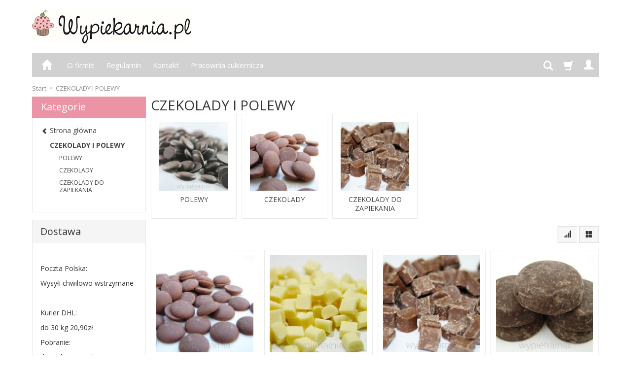

--- FILE ---
content_type: text/html; charset=utf-8
request_url: https://sklep.wypiekarnia.pl/category/czekolady-i-polewy
body_size: 10395
content:
<!DOCTYPE html>
<html lang="pl">
   <head>
        <meta name="viewport" content="width=device-width, initial-scale=1.0, maximum-scale=1.0" /> 
        
        
        

        
        
         
        
        
        
        
        
        

        
        
        
        
        
        

        <meta http-equiv="Content-Type" content="text/html; charset=utf-8" />
<meta name="keywords" content="CZEKOLADY I POLEWY, OFERTA:" />
<title>CZEKOLADY I POLEWY</title>
<link rel="canonical" href="https://sklep2.wypiekarnia.pl/category/czekolady-i-polewy" />
        <link rel="preload" href="/bootstrap/fonts/glyphicons-halflings-regular.woff" as="font" crossorigin="anonymous">
        <link href="/bootstrap/css/bootstrap.min.css?v320" rel="preload" as="style">
        <link href="/bootstrap/css/bootstrap.min.css?v320" rel="stylesheet" type="text/css">
        <link href="/cache/css/2b79aaaf724a8a5367e34598f92898f2.css?lm=1671543812" rel="preload" as="style" />
<link href="/cache/css/2b79aaaf724a8a5367e34598f92898f2.css?lm=1671543812" rel="stylesheet" type="text/css" />
        

        <link rel="shortcut icon" type="image/x-icon" href="/favicon.ico" />
        <link href="https://fonts.googleapis.com/css?family=Open+Sans:400,400i,700,700i&amp;subset=latin-ext&amp;display=swap" rel="preload" as="style">
<link href="https://fonts.googleapis.com/css?family=Open+Sans:400,400i,700,700i&amp;subset=latin-ext&amp;display=swap" rel="stylesheet" type="text/css">
        
        
        <!--[if IE 9]>
        <style type="text/css">
            select.form-control
            {
                padding-right: 0;
                background-image: none;
            }
        </style> 
        <![endif]-->

         
        
        <script async src="https://www.googletagmanager.com/gtag/js?id=UA-48731665-1"></script>
<script>
  window.dataLayer = window.dataLayer || [];
  function gtag(){dataLayer.push(arguments)};
  gtag('js', new Date());
  gtag('config', 'UA-48731665-1');
  
</script>  
        <meta property="og:type" content="website" /><meta property="og:title" content="CZEKOLADY I POLEWY" /><meta property="og:description" content="" /><meta property="og:url" content="https://sklep.wypiekarnia.pl/category/czekolady-i-polewy" /><meta property="og:image" content="https://sklep.wypiekarnia.pl/media/categories/thumbnail/big_69.jpg?lm=1642515417" /><meta property="og:updated_time" content="1770025576" />   </head>
   <body>
         
        <header>
    <div id="top" class="container">  
    <div id="header" class="clearfix hidden-xs">
        <div id="logo">            
            <a href="/">
                <img src="/images/frontend/theme/argentorwd/_editor/prod/a69c858c37bff3c450f3a77a72942ba3.jpg" alt="Logo" />
            </a>
        </div>   
    </div>
</div>
<div id="header-navbar-position">
    <div id="header-navbar-outer">
        <div class="container">  
            <nav id="header-navbar" class="navbar" role="navigation">    
                <div id="logo_small" class="visible-xs">
                    <div>
                        <a href="/">
                            <img src="/images/frontend/theme/argentorwd/_editor/prod/921929781c113ee907d407ba94efc1ab.jpg" alt="Logo" />
                        </a>
                     </div>
                </div>           
                <div id="navbar-buttons" class="btn-group pull-right">  
                    <button id="nav-button-search" type="button" class="btn btn-navbar hidden-xs collapsed" data-toggle="collapse" data-target="#nav-search"  data-parent="#header-navbar">
                        <span class="glyphicon glyphicon-search"></span>
                    </button>  
                    <button id="nav-button-shopping-cart" class="btn btn-navbar collapsed empty" data-toggle="collapse" data-target="#nav-shopping-cart"  data-parent="#header-navbar">
                        <span class="glyphicon glyphicon-shopping-cart"></span>
                        <small class="quantity"></small>
                    </button>

                     
                    <a href="/user/loginUser" id="nav-button-user" class="hidden-xs btn btn-navbar collapsed">
                        <span id="login-status-info" class="glyphicon glyphicon-user"></span>
                        <small class="login-status">&nbsp;</small>
                    </a> 
                    <button id="nav-button-user" class="visible-xs btn btn-navbar collapsed" data-toggle="collapse" data-target="#nav-user" data-parent="#header-navbar">
                        <span id="login-status-info" class="glyphicon glyphicon-user"></span>
                        <small class="login-status">&nbsp;</small>
                    </button>     
                                                      
                    <button id="nav-button-settings" class="btn btn-navbar hidden-xs collapsed" data-toggle="collapse" data-target="#nav-settings" data-parent="#header-navbar">
                        <span class="glyphicon glyphicon-globe"></span>
                    </button>                                                                  
                </div>           
                <div class="navbar-header">
                    <button id="nav-button-menu" type="button" class="navbar-toggle collapsed" data-toggle="collapse" data-target="#nav-menu" data-parent="#header-navbar">
                        <span class="icon-bar"></span>
                        <span class="icon-bar"></span>
                        <span class="icon-bar"></span>
                    </button>                            
                </div>               
                <!-- Menu -->
                <div id="nav-menu" class="navbar-collapse collapse">
                    <ul class="nav navbar-nav horizontal-categories hidden-xs hidden-sm">
    <li class="home-icon">
        <a href="/">
            <span class="glyphicon glyphicon-home"></span>
        </a>                     
    </li>
</ul>
<ul class="nav navbar-nav horizontal-categories" style="visibility: hidden; height: 0;" >                       
    <li class="visible-xs">
        <form action="/product/search" class="form-inline search" method="get">
    <div class="input-group">
        <label class="sr-only" for="search">Wyszukaj</label>
        <input type="search" autocomplete="off" class="form-control" name="query" value="" placeholder='Wpisz czego szukasz' />
        <span class="input-group-btn">
            <button class="btn btn-primary" type="submit"><span class="glyphicon glyphicon-search"></span></button>
        </span>                                
    </div>
</form>






    </li>  
                                                    <li class="dropdown visible-xs visible-sm">
                    <a href="/category/aromaty-spozywcze" class="dropdown-toggle category-link" data-hover="dropdown" data-toggle="dropdown">AROMATY SPOŻYWCZE</a>
                    <ul class="dropdown-menu">
                                                    <li><a href="/category/aromaty-spozywcze-aromaty-w-plynie" class="category-link">AROMATY W PŁYNIE</a></li>
                                                    <li><a href="/category/aromaty-spozywcze-aromaty-w-proszku" class="category-link">AROMATY W PROSZKU</a></li>
                                            </ul> 
                </li>
                     
                                                    <li class="dropdown visible-xs visible-sm">
                    <a href="/category/barwniki-spozywcze" class="dropdown-toggle category-link" data-hover="dropdown" data-toggle="dropdown">BARWNIKI SPOŻYWCZE</a>
                    <ul class="dropdown-menu">
                                                    <li><a href="/category/barwniki-spozywcze-barwniki-w-proszku" class="category-link">BARWNIKI W PROSZKU</a></li>
                                                    <li><a href="/category/barwniki-spozywcze-barwniki-w-zelu" class="category-link">BARWNIKI W ŻELU</a></li>
                                                    <li><a href="/category/barwniki-spozywcze-barwniki-perlowe" class="category-link">BARWNIKI PERŁOWE</a></li>
                                                    <li><a href="/category/barwniki-spozywcze-barwniki-w-spreju" class="category-link">BARWNIKI W SPRAYU</a></li>
                                            </ul> 
                </li>
                     
                                                    <li class="dropdown visible-xs visible-sm">
                    <a href="/category/lukry-i-marcepany" class="dropdown-toggle category-link" data-hover="dropdown" data-toggle="dropdown">LUKRY PLASTYCZNE I MARCEPANY</a>
                    <ul class="dropdown-menu">
                                                    <li><a href="/category/lukry-i-marcepany-lukier-uniwersalny" class="category-link">LUKIER UNIWERSALNY</a></li>
                                                    <li><a href="/category/lukry-lastyczne-i-marcepany-lukier-do-modelowania" class="category-link">LUKIER DO MODELOWANIA</a></li>
                                                    <li><a href="/category/lukry-lastyczne-i-marcepany-marcepan" class="category-link">MARCEPAN</a></li>
                                                    <li><a href="/category/lukry-lastyczne-i-marcepany-czekolada-plastyczna" class="category-link">CZEKOLADA PLASTYCZNA</a></li>
                                                    <li><a href="/category/lukry-lastyczne-i-marcepany-lukier-krolewski-royal-icing" class="category-link">LUKIER KRÓLEWSKI / ROYAL ICING</a></li>
                                            </ul> 
                </li>
                     
                                                    <li class="dropdown visible-xs visible-sm">
                    <a href="/category/czekolady-i-polewy" class="dropdown-toggle category-link" data-hover="dropdown" data-toggle="dropdown">CZEKOLADY I POLEWY</a>
                    <ul class="dropdown-menu">
                                                    <li><a href="/category/czekolady-i-polewy-polewy" class="category-link">POLEWY</a></li>
                                                    <li><a href="/category/czekolady-i-polewy-czekolady" class="category-link">CZEKOLADY</a></li>
                                                    <li><a href="/category/czekolady-i-polewy-czekolady-do-zapiekania" class="category-link">CZEKOLADY DO ZAPIEKANIA</a></li>
                                            </ul> 
                </li>
                     
                                                    <li class="dropdown visible-xs visible-sm">
                    <a href="/category/perelki-i-maczki" class="dropdown-toggle category-link" data-hover="dropdown" data-toggle="dropdown">POSYPKI, PEREŁKI I MACZKI</a>
                    <ul class="dropdown-menu">
                                                    <li><a href="/category/perelki-i-maczki-maczki-cukrowe" class="category-link">MACZKI CUKROWE</a></li>
                                                    <li><a href="/category/perelki-i-maczki-perelki-twarde" class="category-link">PEREŁKI TWARDE</a></li>
                                                    <li><a href="/category/perelki-i-maczki-perelki-miekkie" class="category-link">PEREŁKI MIĘKKIE</a></li>
                                                    <li><a href="/category/perelki-i-maczki-paleczki-cukrowe" class="category-link">PAŁECZKI CUKROWE</a></li>
                                                    <li><a href="/category/perelki-i-maczki-mimoza" class="category-link">MIMOZA</a></li>
                                                    <li><a href="/category/posypki-posypki-czekoladowe" class="category-link">POSYPKI CZEKOLADOWE</a></li>
                                                    <li><a href="/category/posypki-posypki-oplatkowe" class="category-link">POSYPKI OPŁATKOWE</a></li>
                                                    <li><a href="/category/posypki-posypki-cukrowe" class="category-link">POSYPKI CUKROWE</a></li>
                                                    <li><a href="/category/perelki-i-maczki-platki" class="category-link">PŁATKI</a></li>
                                                    <li><a href="/category/posypki-perelki-i-maczki-posypki-okocowe-i-krokanty" class="category-link">POSYPKI OWOCOWE I KROKANTY</a></li>
                                                    <li><a href="/category/posypki-perelki-i-maczki-krysztalki" class="category-link">KRYSZTAŁKI</a></li>
                                            </ul> 
                </li>
                     
                                                    <li class="dropdown visible-xs visible-sm">
                    <a href="/category/papilotki" class="dropdown-toggle category-link" data-hover="dropdown" data-toggle="dropdown">PAPILOTKI</a>
                    <ul class="dropdown-menu">
                                                    <li><a href="/category/papilotki-papilotki-24-mm" class="category-link">PAPILOTKI 24 MM</a></li>
                                                    <li><a href="/category/papilotki-papilotki-35-mm" class="category-link">PAPILOTKI 35 MM</a></li>
                                                    <li><a href="/category/papilotki-papilotki-50-mm" class="category-link">PAPILOTKI 50 MM</a></li>
                                                    <li><a href="/category/papilotki-papilotki-53-mm" class="category-link">PAPILOTKI 53 MM</a></li>
                                                    <li><a href="/category/papilotki-papilotki-kolorowe" class="category-link">PAPILOTKI KOLOROWE</a></li>
                                                    <li><a href="/category/papilotki-papilotki-inne" class="category-link">PAPILOTKI INNE</a></li>
                                                    <li><a href="/category/papilotki-korony" class="category-link">KORONY</a></li>
                                                    <li><a href="/category/papilotki-tulipany" class="category-link">TULIPANY</a></li>
                                                    <li><a href="/category/papilotki-polki" class="category-link">POLKI</a></li>
                                                    <li><a href="/category/papilotki-owijki" class="category-link">OWIJKI</a></li>
                                            </ul> 
                </li>
                     
                                                    <li class="dropdown visible-xs visible-sm">
                    <a href="/category/formy-do-pieczenia" class="dropdown-toggle category-link" data-hover="dropdown" data-toggle="dropdown">FORMY DO PIECZENIA</a>
                    <ul class="dropdown-menu">
                                                    <li><a href="/category/formy-do-pieczenia-formy-jednorazowe-papierowe" class="category-link">FORMY JEDNORAZOWE PAPIEROWE</a></li>
                                                    <li><a href="/category/formy-do-pieczenia-foremki-metalowe" class="category-link">FOREMKI METALOWE</a></li>
                                                    <li><a href="/category/formy-do-pieczenia-formy-silikonowe" class="category-link">FORMY SILIKONOWE</a></li>
                                                    <li><a href="/category/formy-do-pieczenia-inne" class="category-link">INNE</a></li>
                                            </ul> 
                </li>
                     
                                                    <li class="dropdown visible-xs visible-sm">
                    <a href="/category/podklady-i-pudelka" class="dropdown-toggle category-link" data-hover="dropdown" data-toggle="dropdown">PODKŁADY I PUDEŁKA</a>
                    <ul class="dropdown-menu">
                                                    <li><a href="/category/podklady-i-pudelka-podklady-cienkie" class="category-link">PODKŁADY CIENKIE</a></li>
                                                    <li><a href="/category/podklady-i-pudelka-podklady-grube" class="category-link">PODKŁADY GRUBE</a></li>
                                                    <li><a href="/category/podklady-i-pudelka-tacki" class="category-link">TACKI</a></li>
                                                    <li><a href="/category/podklady-i-pudelka-pudelka-na-torty" class="category-link">PUDEŁKA NA TORTY</a></li>
                                                    <li><a href="/category/podklady-i-pudelka-pudelka-na-muffiny" class="category-link">PUDEŁKA NA MUFFINY</a></li>
                                                    <li><a href="/category/podklady-i-pudelka-inne" class="category-link">INNE</a></li>
                                            </ul> 
                </li>
                     
                                                    <li class="dropdown visible-xs visible-sm">
                    <a href="/category/surowce-do-pieczenia" class="dropdown-toggle category-link" data-hover="dropdown" data-toggle="dropdown">SUROWCE DO PIECZENIA</a>
                    <ul class="dropdown-menu">
                                                    <li><a href="/category/surowce-do-pieczenia-nabial" class="category-link">NABIAŁ</a></li>
                                                    <li><a href="/category/surowce-do-pieczenia-przyprawy-i-dodatki" class="category-link">PRZYPRAWY I DODATKI</a></li>
                                                    <li><a href="/category/surowce-do-pieczenia-fruzeliny" class="category-link">FRUŻELINY</a></li>
                                                    <li><a href="/category/surowce-do-pieczenia-owoce-i-orzechy" class="category-link">OWOCE I ORZECHY</a></li>
                                                    <li><a href="/category/surowce-do-pieczenia-tluszcz" class="category-link">TŁUSZCZ</a></li>
                                                    <li><a href="/category/surowce-do-pieczenia-maki" class="category-link">MĄKI</a></li>
                                            </ul> 
                </li>
                     
                                                    <li class="dropdown visible-xs visible-sm">
                    <a href="/category/akcesoria-cukiernicze" class="dropdown-toggle category-link" data-hover="dropdown" data-toggle="dropdown">AKCESORIA CUKIERNICZE</a>
                    <ul class="dropdown-menu">
                                                    <li><a href="/category/akcesoria-cukiernicze-tylki-i-worki-cukiernicze" class="category-link">TYLKI I WORKI CUKIERNICZE</a></li>
                                                    <li><a href="/category/akcesoria-cukiernicze-foremki-do-wykrawania" class="category-link">FOREMKI DO WYKRAWANIA</a></li>
                                                    <li><a href="/category/akcesoria-cukiernicze-wykrawaczki" class="category-link">WYKRAWACZKI</a></li>
                                                    <li><a href="/category/akcesoria-cukiernicze-inne" class="category-link">INNE</a></li>
                                                    <li><a href="/category/akcesoria-cukiernicze-znaczniki-do-bulek" class="category-link">ZNACZNIKI DO BUŁEK</a></li>
                                                    <li><a href="/category/akcesoria-cukiernicze-narzedzia-cukiernicze" class="category-link">NARZĘDZIA CUKIERNICZE</a></li>
                                            </ul> 
                </li>
                     
                                                    <li class="dropdown visible-xs visible-sm">
                    <a href="/category/dekoracje-cukiernicze" class="dropdown-toggle category-link" data-hover="dropdown" data-toggle="dropdown">DEKORACJE CUKIERNICZE</a>
                    <ul class="dropdown-menu">
                                                    <li><a href="/category/dekoracje-cukiernicze-dekoracje-cukrowe" class="category-link">DEKORACJE CUKROWE</a></li>
                                                    <li><a href="/category/dekoracje-cukiernicze-dekoracje-oplatkowe" class="category-link">DEKORACJE OPŁATKOWE</a></li>
                                                    <li><a href="/category/dekoracje-cukiernicze-dekoracje-czekoladowe" class="category-link">DEKORACJE CZEKOLADOWE</a></li>
                                                    <li><a href="/category/dekoracje-cukiernicze-inne" class="category-link">INNE</a></li>
                                                    <li><a href="/category/dekoracje-cukiernicze-okazyjne" class="category-link">OKAZJONALNE</a></li>
                                            </ul> 
                </li>
                     
                        <li class="visible-xs visible-sm">
                <a href="/category/cake-pops" class="category-link">CAKE POPS</a>
            </li>
         
                        <li class="visible-xs visible-sm">
                <a href="/category/wszystko-na-pierniki" class="category-link">WSZYSTKO NA PIERNIKI</a>
            </li>
         
                        <li class="visible-xs visible-sm">
                <a href="/category/dodatki-spozywcze" class="category-link">DODATKI SPOŻYWCZE</a>
            </li>
         
      
    
        <li><a href="/webpage/o-firmie.html">O firmie</a></li>
    <li><a href="/webpage/regulamin.html">Regulamin</a></li>
    <li><a href="/webpage/kontakt.html">Kontakt</a></li>
    <li><a href="/webpage/cukiernia.html">Pracownia cukiernicza</a></li>

</ul>





                </div>            
                <div class="navbar-dropdown">                
                    <!-- Koszyk -->
                    <div id="nav-shopping-cart" class="navbar-collapse collapse">
                        <div class="shopping-cart clearfix">
            <div class="text-right">Twój koszyk jest pusty</div>
    </div>





                    </div>        
                    <div id="nav-user" class="navbar-collapse collapse">
                        <ul class="nav navbar-nav">
                            <!-- Moje konto, Język, Waluta -->                    
                                <li class="user-options"><a href="/user/loginUser" rel="nofollow">Zaloguj</a></li>
    <li class="user-options user-options-logout"><a href="/user/createAccount" rel="nofollow">Załóż konto</a></li>    

<li class="dropdown visible-xs"></li> 
<li class="dropdown visible-xs"></li>

                                                        
                        </ul>
                    </div>
                    <div id="nav-settings" class="hidden-xs navbar-collapse collapse"><ul class="nav navbar-nav"><li class="dropdown"></li><li class="dropdown"></li></ul></div>
                    <div id="nav-search" class="navbar-collapse collapse hidden-xs">
                        <form action="/product/search" class="form-inline search" method="get">
    <div class="input-group">
        <label class="sr-only" for="search">Wyszukaj</label>
        <input type="search" autocomplete="off" class="form-control" name="query" value="" placeholder='Wpisz czego szukasz' />
        <span class="input-group-btn">
            <button class="btn btn-primary" type="submit"><span class="glyphicon glyphicon-search"></span></button>
        </span>                                
    </div>
</form>






                    </div>
                </div>
            </nav>
        </div>
    </div>
</div>


 

</header>

<div id="two-column-layout"> 
    <div class="container">
        <ol class="breadcrumb hidden-xs" itemscope itemtype="https://schema.org/BreadcrumbList">
    <li itemprop="itemListElement" itemscope itemtype="https://schema.org/ListItem">
    	<a itemprop="item" href="https://sklep2.wypiekarnia.pl/"><span itemprop="name">Start</span></a>
    	<meta itemprop="position" content="1" />
    </li>
    	        <li itemprop="itemListElement" itemscope itemtype="https://schema.org/ListItem">
        	<a itemprop="item" href="https://sklep2.wypiekarnia.pl/category/czekolady-i-polewy"><span itemprop="name">CZEKOLADY I POLEWY</span></a>
        	<meta itemprop="position" content="2" />
        </li>
	</ol>
        <div class="row">
            <div id="content" class="col-md-9 col-md-push-3 col-lg-9 col-lg-push-3"><div id="product-navbar">
    <h1>CZEKOLADY I POLEWY</h1>
    </div>





<div class="category-list clearfix" data-equalizer>
        
        <div class="category">
            <div class="thumbnail">
                <div data-equalizer-watch="image">
                    <div class="image">
                        <a href="/category/czekolady-i-polewy-polewy">
                            <img class="img-responsive" alt="POLEWY" src="/media/categories/thumbnail/small_88.jpg?lm=1642515426" />
                        </a>
                    </div>
                </div>
                <div class="caption" data-equalizer-watch="caption">
                    <h2><a href="/category/czekolady-i-polewy-polewy" >POLEWY</a></h2>
                                    </div>
            </div>
        </div>
        
        <div class="category">
            <div class="thumbnail">
                <div data-equalizer-watch="image">
                    <div class="image">
                        <a href="/category/czekolady-i-polewy-czekolady">
                            <img class="img-responsive" alt="CZEKOLADY" src="/media/categories/thumbnail/small_90.jpg?lm=1642515426" />
                        </a>
                    </div>
                </div>
                <div class="caption" data-equalizer-watch="caption">
                    <h2><a href="/category/czekolady-i-polewy-czekolady" >CZEKOLADY</a></h2>
                                    </div>
            </div>
        </div>
        
        <div class="category">
            <div class="thumbnail">
                <div data-equalizer-watch="image">
                    <div class="image">
                        <a href="/category/czekolady-i-polewy-czekolady-do-zapiekania">
                            <img class="img-responsive" alt="CZEKOLADY DO ZAPIEKANIA" src="/media/categories/thumbnail/small_127.jpg?lm=1642515420" />
                        </a>
                    </div>
                </div>
                <div class="caption" data-equalizer-watch="caption">
                    <h2><a href="/category/czekolady-i-polewy-czekolady-do-zapiekania" >CZEKOLADY DO ZAPIEKANIA</a></h2>
                                    </div>
            </div>
        </div>
    </div>

<div class="sort pull-right">
    <div class="btn-group hidden-sm hidden-xs">
        <div id="producer-filter" class="hidden"></div>
    </div>
    <button id="btn-product-filter" type="button" class="btn btn-default btn-group hidden-md hidden-lg" data-toggle="modal" data-target="#product-filter-modal">
       <span class="glyphicon glyphicon-filter"></span>
    </button>
    
<div class="btn-group btn-product-order-by btn-list-sort">
    <button type="button" class="btn btn-default dropdown-toggle" data-toggle="dropdown" style="text-transform: none">
                    <span class="glyphicon glyphicon glyphicon-signal"></span>
            </button>
    <ul class="dropdown-menu" role="menu">
        <li class="dropdown-header">Sortowanie</li>
                    
                            <li>
                    <a href="/category/czekolady-i-polewy/1/long/name/desc/0" rel="nofollow">
                                                    <span class="glyphicon glyphicon glyphicon-signal mirror-icon"></span>
                                            
                        Z-A
                    </a>
                </li>
                                        <li class="active">        
                    <a href="/category/czekolady-i-polewy/1/long/name/asc/0" rel="nofollow">
                                                    <span class="glyphicon glyphicon glyphicon-signal"></span>
                                            
                        A-Z
                    </a>
                </li>
                                
                            <li>
                    <a href="/category/czekolady-i-polewy/1/long/price/desc/0" rel="nofollow">
                                                    <span class="glyphicon glyphicon glyphicon-arrow-down"></span>
                                            
                        Najdroższe
                    </a>
                </li>
                                        <li>        
                    <a href="/category/czekolady-i-polewy/1/long/price/asc/0" rel="nofollow">
                                                    <span class="glyphicon glyphicon glyphicon-arrow-up"></span>
                                            
                        Najtańsze
                    </a>
                </li>
                                
                            <li>
                    <a href="/category/czekolady-i-polewy/1/long/created_at/desc/0" rel="nofollow">
                                                    <span class="glyphicon glyphicon glyphicon-star"></span>
                                            
                        Najnowsze
                    </a>
                </li>
                                    </ul>
</div> 
     

<div class="btn-group btn-product-order-by view-types">
    <button type="button" class="btn btn-default dropdown-toggle" data-toggle="dropdown" style="text-transform: none">
       <span class="glyphicon glyphicon-th-large"></span>
    </button>
    <ul class="dropdown-menu" role="menu">
                    <li class=' active ' ><a href="/category/czekolady-i-polewy/1/long/name/asc/0" rel="nofollow"><span class="glyphicon glyphicon-th-large"></span></a></li>
                    <li class='' ><a href="/category/czekolady-i-polewy/1/description/name/asc/0" rel="nofollow"><span class="glyphicon glyphicon-th-list"></span></a></li>
                    <li class='' ><a href="/category/czekolady-i-polewy/1/other/name/asc/0" rel="nofollow"><span class="glyphicon glyphicon-th"></span></a></li>
            </ul>
</div></div>

<div class="clearfix"></div>

<div class="product-list clearfix" data-equalizer>
            
        <div id="full-list" class="full-list row">
        <div class="product col-xs-4 col-sm-4 col-md-3 col-lg-3">

        <div class="thumbnail clearfix">
        <div class="pg_label">
                </div>
                        <div data-equalizer-watch="image"><div class="image"><a href="/belgijska-czekolada-mleczna-100gram.html"><img alt="BELGIJSKA CZEKOLADA MLECZNA 100gram" width="200" height="200" src="/media/products/ad224695f77f274d4b9e8251ec1c4756/images/thumbnail/small_1_a088413e8208.jpg?lm=1642516195" /></a></div></div>            <div class="caption clearfix">
                <p class="text-center name" data-equalizer-watch="name"><a href="/belgijska-czekolada-mleczna-100gram.html" class="product_name">BELGIJSKA CZEKOLADA MLECZNA 100gram</a></p>                                                                    <div class="main_price" data-equalizer-watch="main_price">
                                                                                                            <div class="price nowrap">3,90 zł</div>
                            
                                            </div>
                
                <div class="text-muted basic_price text-center" data-equalizer-watch="basic_price">
                                    </div>
                <div class="product-shopping-cart text-center clearfix" data-equalizer-watch="basket">
                                                                        <div class="relative btn-disable"><a rel="nofollow" id="product_list_50" class="btn btn-shopping-cart basket_add_link disabled" href="/basket/add/50/1">Do koszyka</a><span class="disabled-info btn btn-shopping-cart">Niedostępny</span></div>
                                                            </div>
            </div>
        </div>
    </div>
        <div class="product col-xs-4 col-sm-4 col-md-3 col-lg-3">

        <div class="thumbnail clearfix">
        <div class="pg_label">
                </div>
                        <div data-equalizer-watch="image"><div class="image"><a href="/chunki-czekoladowe-do-zapiekania-biale-100g.html"><img alt="CHUNKI CZEKOLADOWE DO ZAPIEKANIA- BIAŁE 100g" width="200" height="200" src="/media/products/21521f222348ce3efee9b72574a722f3/images/thumbnail/small_1_dcbff4fcf2b9.jpg?lm=1642515840" /></a></div></div>            <div class="caption clearfix">
                <p class="text-center name" data-equalizer-watch="name"><span title="CHUNKI CZEKOLADOWE DO ZAPIEKANIA- BIAŁE 100g"  class="hint"><a href="/chunki-czekoladowe-do-zapiekania-biale-100g.html" class="product_name">CHUNKI CZEKOLADOWE DO ZAPIEKANIA- BIAŁE ...</a></span></p>                                                                    <div class="main_price" data-equalizer-watch="main_price">
                                                                                                            <div class="price nowrap">5,50 zł</div>
                            
                                            </div>
                
                <div class="text-muted basic_price text-center" data-equalizer-watch="basic_price">
                                    </div>
                <div class="product-shopping-cart text-center clearfix" data-equalizer-watch="basket">
                                                                        <div class="relative btn-disable"><a rel="nofollow" id="product_list_416" class="btn btn-shopping-cart basket_add_link disabled" href="/basket/add/416/1">Do koszyka</a><span class="disabled-info btn btn-shopping-cart">Niedostępny</span></div>
                                                            </div>
            </div>
        </div>
    </div>
        <div class="product col-xs-4 col-sm-4 col-md-3 col-lg-3">

        <div class="thumbnail clearfix">
        <div class="pg_label">
                </div>
                        <div data-equalizer-watch="image"><div class="image"><a href="/chunki-czekoladowe-do-zapiekania-mleczne-100g.html"><img alt="CHUNKI CZEKOLADOWE DO ZAPIEKANIA- MLECZNE 100g" width="200" height="200" src="/media/products/e18304b3de030139c2fee6edd9da473a/images/thumbnail/small_1_f193076afc28.jpg?lm=1642516319" /></a></div></div>            <div class="caption clearfix">
                <p class="text-center name" data-equalizer-watch="name"><span title="CHUNKI CZEKOLADOWE DO ZAPIEKANIA- MLECZNE 100g"  class="hint"><a href="/chunki-czekoladowe-do-zapiekania-mleczne-100g.html" class="product_name">CHUNKI CZEKOLADOWE DO ZAPIEKANIA- MLECZN...</a></span></p>                                                                    <div class="main_price" data-equalizer-watch="main_price">
                                                                                                            <div class="price nowrap">5,50 zł</div>
                            
                                            </div>
                
                <div class="text-muted basic_price text-center" data-equalizer-watch="basic_price">
                                    </div>
                <div class="product-shopping-cart text-center clearfix" data-equalizer-watch="basket">
                                                                        <div class="relative btn-disable"><a rel="nofollow" id="product_list_89" class="btn btn-shopping-cart basket_add_link disabled" href="/basket/add/89/1">Do koszyka</a><span class="disabled-info btn btn-shopping-cart">Niedostępny</span></div>
                                                            </div>
            </div>
        </div>
    </div>
        <div class="product col-xs-4 col-sm-4 col-md-3 col-lg-3">

        <div class="thumbnail clearfix">
        <div class="pg_label">
                </div>
                        <div data-equalizer-watch="image"><div class="image"><a href="/czekolada-callebaut-deserowa-55-100gram.html"><img alt="CZEKOLADA  CALLEBAUT  DESEROWA  55%  100gram" width="200" height="200" src="/media/products/470a8b45ac3defc7f8ada968fc9174d0/images/thumbnail/small_1_07035204d782.jpg?lm=1642515922" /></a></div></div>            <div class="caption clearfix">
                <p class="text-center name" data-equalizer-watch="name"><span title="CZEKOLADA  CALLEBAUT  DESEROWA  55%  100gram"  class="hint"><a href="/czekolada-callebaut-deserowa-55-100gram.html" class="product_name">CZEKOLADA  CALLEBAUT  DESEROWA  55%  100...</a></span></p>                                                                    <div class="main_price" data-equalizer-watch="main_price">
                                                                                                            <div class="price nowrap">3,50 zł</div>
                            
                                            </div>
                
                <div class="text-muted basic_price text-center" data-equalizer-watch="basic_price">
                                    </div>
                <div class="product-shopping-cart text-center clearfix" data-equalizer-watch="basket">
                                                                        <a rel="nofollow" id="product_list_26" class="btn btn-shopping-cart basket_add_link" href="/basket/add/26/1">Do koszyka</a>
                                                            </div>
            </div>
        </div>
    </div>
        <div class="product col-xs-4 col-sm-4 col-md-3 col-lg-3">

        <div class="thumbnail clearfix">
        <div class="pg_label">
                </div>
                        <div data-equalizer-watch="image"><div class="image"><a href="/czekolada-rubinowa-callebaut-ruby-rb1-100g.html"><img alt="Czekolada rubinowa Callebaut RUBY RB1 100g" width="200" height="200" src="/media/products/eb6cf610d7c8db70dd64135cde8e8102/images/thumbnail/small_ruby.jpg?lm=1642516346" /></a></div></div>            <div class="caption clearfix">
                <p class="text-center name" data-equalizer-watch="name"><span title="Czekolada rubinowa Callebaut RUBY RB1 100g"  class="hint"><a href="/czekolada-rubinowa-callebaut-ruby-rb1-100g.html" class="product_name">Czekolada rubinowa Callebaut RUBY RB1 10...</a></span></p>                                                                    <div class="main_price" data-equalizer-watch="main_price">
                                                                                                            <div class="price nowrap">9,90 zł</div>
                            
                                            </div>
                
                <div class="text-muted basic_price text-center" data-equalizer-watch="basic_price">
                                    </div>
                <div class="product-shopping-cart text-center clearfix" data-equalizer-watch="basket">
                                                                        <div class="relative btn-disable"><a rel="nofollow" id="product_list_868" class="btn btn-shopping-cart basket_add_link disabled" href="/basket/add/868/1">Do koszyka</a><span class="disabled-info btn btn-shopping-cart">Niedostępny</span></div>
                                                            </div>
            </div>
        </div>
    </div>
        <div class="product col-xs-4 col-sm-4 col-md-3 col-lg-3">

        <div class="thumbnail clearfix">
        <div class="pg_label">
                </div>
                        <div data-equalizer-watch="image"><div class="image"><a href="/czekolada-rubinowa-callebaut-ruby-rb1-1kg.html"><img alt="Czekolada rubinowa Callebaut RUBY RB1 1KG" width="200" height="200" src="/media/products/1abc60a887136ab6da718ec7dbfb961e/images/thumbnail/small_ruby.jpg?lm=1642515820" /></a></div></div>            <div class="caption clearfix">
                <p class="text-center name" data-equalizer-watch="name"><a href="/czekolada-rubinowa-callebaut-ruby-rb1-1kg.html" class="product_name">Czekolada rubinowa Callebaut RUBY RB1 1KG</a></p>                                                                    <div class="main_price" data-equalizer-watch="main_price">
                                                                                                            <div class="price nowrap">90,00 zł</div>
                            
                                            </div>
                
                <div class="text-muted basic_price text-center" data-equalizer-watch="basic_price">
                                    </div>
                <div class="product-shopping-cart text-center clearfix" data-equalizer-watch="basket">
                                                                        <div class="relative btn-disable"><a rel="nofollow" id="product_list_869" class="btn btn-shopping-cart basket_add_link disabled" href="/basket/add/869/1">Do koszyka</a><span class="disabled-info btn btn-shopping-cart">Niedostępny</span></div>
                                                            </div>
            </div>
        </div>
    </div>
        <div class="product col-xs-4 col-sm-4 col-md-3 col-lg-3">

        <div class="thumbnail clearfix">
        <div class="pg_label">
                </div>
                        <div data-equalizer-watch="image"><div class="image"><a href="/czekoladowe-jajeczka-10-sztuk.html"><img alt="CZEKOLADOWE JAJECZKA 10 sztuk" width="200" height="200" src="/media/products/7e7f6ff81b5372fa3548904ca51a8d6c/images/thumbnail/small_1_afa6e3f7b558.jpg?lm=1642516075" /></a></div></div>            <div class="caption clearfix">
                <p class="text-center name" data-equalizer-watch="name"><a href="/czekoladowe-jajeczka-10-sztuk.html" class="product_name">CZEKOLADOWE JAJECZKA 10 sztuk</a></p>                                                                    <div class="main_price" data-equalizer-watch="main_price">
                                                                                                            <div class="price nowrap">4,90 zł</div>
                            
                                            </div>
                
                <div class="text-muted basic_price text-center" data-equalizer-watch="basic_price">
                                    </div>
                <div class="product-shopping-cart text-center clearfix" data-equalizer-watch="basket">
                                                                        <div class="relative btn-disable"><a rel="nofollow" id="product_list_47" class="btn btn-shopping-cart basket_add_link disabled" href="/basket/add/47/1">Do koszyka</a><span class="disabled-info btn btn-shopping-cart">Niedostępny</span></div>
                                                            </div>
            </div>
        </div>
    </div>
        <div class="product col-xs-4 col-sm-4 col-md-3 col-lg-3">

        <div class="thumbnail clearfix">
        <div class="pg_label">
                </div>
                        <div data-equalizer-watch="image"><div class="image"><a href="/czekoladowe-sztabki-do-zapiekania-20szt.html"><img alt="CZEKOLADOWE SZTABKI DO ZAPIEKANIA  20szt" width="200" height="200" src="/media/products/023d22820454e9eb21750d095f39efb5/images/thumbnail/small_1_a8ab1e981b7f.jpg?lm=1642515762" /></a></div></div>            <div class="caption clearfix">
                <p class="text-center name" data-equalizer-watch="name"><a href="/czekoladowe-sztabki-do-zapiekania-20szt.html" class="product_name">CZEKOLADOWE SZTABKI DO ZAPIEKANIA  20szt</a></p>                                                                    <div class="main_price" data-equalizer-watch="main_price">
                                                                                                            <div class="price nowrap">4,00 zł</div>
                            
                                            </div>
                
                <div class="text-muted basic_price text-center" data-equalizer-watch="basic_price">
                                    </div>
                <div class="product-shopping-cart text-center clearfix" data-equalizer-watch="basket">
                                                                        <div class="relative btn-disable"><a rel="nofollow" id="product_list_19" class="btn btn-shopping-cart basket_add_link disabled" href="/basket/add/19/1">Do koszyka</a><span class="disabled-info btn btn-shopping-cart">Niedostępny</span></div>
                                                            </div>
            </div>
        </div>
    </div>
        <div class="product col-xs-4 col-sm-4 col-md-3 col-lg-3">

        <div class="thumbnail clearfix">
        <div class="pg_label">
                </div>
                        <div data-equalizer-watch="image"><div class="image"><a href="/krysztalki-do-zapiekania-i-dekoracji-biale-100gram.html"><img alt="KRYSZTAŁKI DO ZAPIEKANIA I DEKORACJI BIAŁE  100gram" width="200" height="200" src="/media/products/5ab4df9d35b5a29877b8a61321267b04/images/thumbnail/small_1_dcdab12a7b72.jpg?lm=1642515977" /></a></div></div>            <div class="caption clearfix">
                <p class="text-center name" data-equalizer-watch="name"><span title="KRYSZTAŁKI DO ZAPIEKANIA I DEKORACJI BIAŁE  100gram"  class="hint"><a href="/krysztalki-do-zapiekania-i-dekoracji-biale-100gram.html" class="product_name">KRYSZTAŁKI DO ZAPIEKANIA I DEKORACJI BIA...</a></span></p>                                                                    <div class="main_price" data-equalizer-watch="main_price">
                                                                                                            <div class="price nowrap">4,00 zł</div>
                            
                                            </div>
                
                <div class="text-muted basic_price text-center" data-equalizer-watch="basic_price">
                                    </div>
                <div class="product-shopping-cart text-center clearfix" data-equalizer-watch="basket">
                                                                        <a rel="nofollow" id="product_list_2" class="btn btn-shopping-cart basket_add_link" href="/basket/add/2/1">Do koszyka</a>
                                                            </div>
            </div>
        </div>
    </div>
        <div class="product col-xs-4 col-sm-4 col-md-3 col-lg-3">

        <div class="thumbnail clearfix">
        <div class="pg_label">
                </div>
                        <div data-equalizer-watch="image"><div class="image"><a href="/krysztalki-do-zapiekania-i-dekoracji-ciemne-100gram.html"><img alt="KRYSZTAŁKI DO ZAPIEKANIA I DEKORACJI CIEMNE 100gram" width="200" height="200" src="/media/products/39f3ce2822ae38bbd0bb82ec94549266/images/thumbnail/small_1_ae3a49836ebe.jpg?lm=1642515893" /></a></div></div>            <div class="caption clearfix">
                <p class="text-center name" data-equalizer-watch="name"><span title="KRYSZTAŁKI DO ZAPIEKANIA I DEKORACJI CIEMNE 100gram"  class="hint"><a href="/krysztalki-do-zapiekania-i-dekoracji-ciemne-100gram.html" class="product_name">KRYSZTAŁKI DO ZAPIEKANIA I DEKORACJI CIE...</a></span></p>                                                                    <div class="main_price" data-equalizer-watch="main_price">
                                                                                                            <div class="price nowrap">4,00 zł</div>
                            
                                            </div>
                
                <div class="text-muted basic_price text-center" data-equalizer-watch="basic_price">
                                    </div>
                <div class="product-shopping-cart text-center clearfix" data-equalizer-watch="basket">
                                                                        <div class="relative btn-disable"><a rel="nofollow" id="product_list_65" class="btn btn-shopping-cart basket_add_link disabled" href="/basket/add/65/1">Do koszyka</a><span class="disabled-info btn btn-shopping-cart">Niedostępny</span></div>
                                                            </div>
            </div>
        </div>
    </div>
        <div class="product col-xs-4 col-sm-4 col-md-3 col-lg-3">

        <div class="thumbnail clearfix">
        <div class="pg_label">
                </div>
                        <div data-equalizer-watch="image"><div class="image"><a href="/polewa-czekoladowa-biala-100g.html"><img alt="POLEWA CZEKOLADOWA BIAŁA 100G" width="200" height="200" src="/media/products/e1226e28f2de1337cc8791a1d19c3c3b/images/thumbnail/small_POLEWA_BIA_A.jpg?lm=1642516317" /></a></div></div>            <div class="caption clearfix">
                <p class="text-center name" data-equalizer-watch="name"><a href="/polewa-czekoladowa-biala-100g.html" class="product_name">POLEWA CZEKOLADOWA BIAŁA 100G</a></p>                                                                    <div class="main_price" data-equalizer-watch="main_price">
                                                                                                            <div class="price nowrap">3,00 zł</div>
                            
                                            </div>
                
                <div class="text-muted basic_price text-center" data-equalizer-watch="basic_price">
                                    </div>
                <div class="product-shopping-cart text-center clearfix" data-equalizer-watch="basket">
                                                                        <a rel="nofollow" id="product_list_727" class="btn btn-shopping-cart basket_add_link" href="/basket/add/727/1">Do koszyka</a>
                                                            </div>
            </div>
        </div>
    </div>
        <div class="product col-xs-4 col-sm-4 col-md-3 col-lg-3">

        <div class="thumbnail clearfix">
        <div class="pg_label">
                </div>
                        <div data-equalizer-watch="image"><div class="image"><a href="/polewa-do-ciasta-biala-400-gram.html"><img alt="POLEWA DO CIASTA BIAŁA 400 gram" width="200" height="200" src="/media/products/44c006cd65c81418ceaa71232e4dbd5a/images/thumbnail/small_1_3ab54acfcd00.jpg?lm=1642515913" /></a></div></div>            <div class="caption clearfix">
                <p class="text-center name" data-equalizer-watch="name"><a href="/polewa-do-ciasta-biala-400-gram.html" class="product_name">POLEWA DO CIASTA BIAŁA 400 gram</a></p>                                                                    <div class="main_price" data-equalizer-watch="main_price">
                                                                                                            <div class="price nowrap">10,00 zł</div>
                            
                                            </div>
                
                <div class="text-muted basic_price text-center" data-equalizer-watch="basic_price">
                                    </div>
                <div class="product-shopping-cart text-center clearfix" data-equalizer-watch="basket">
                                                                        <a rel="nofollow" id="product_list_379" class="btn btn-shopping-cart basket_add_link" href="/basket/add/379/1">Do koszyka</a>
                                                            </div>
            </div>
        </div>
    </div>
        <div class="product col-xs-4 col-sm-4 col-md-3 col-lg-3">

        <div class="thumbnail clearfix">
        <div class="pg_label">
                </div>
                        <div data-equalizer-watch="image"><div class="image"><a href="/polewa-do-ciasta-ciemna-100-gram.html"><img alt="POLEWA DO CIASTA CIEMNA 100 gram" width="200" height="200" src="/media/products/80a903f8d629ec6f0e84573f0fb6c1b0/images/thumbnail/small_1_44df99c05a0b.jpg?lm=1642516080" /></a></div></div>            <div class="caption clearfix">
                <p class="text-center name" data-equalizer-watch="name"><a href="/polewa-do-ciasta-ciemna-100-gram.html" class="product_name">POLEWA DO CIASTA CIEMNA 100 gram</a></p>                                                                    <div class="main_price" data-equalizer-watch="main_price">
                                                                                                            <div class="price nowrap">3,00 zł</div>
                            
                                            </div>
                
                <div class="text-muted basic_price text-center" data-equalizer-watch="basic_price">
                                    </div>
                <div class="product-shopping-cart text-center clearfix" data-equalizer-watch="basket">
                                                                        <a rel="nofollow" id="product_list_380" class="btn btn-shopping-cart basket_add_link" href="/basket/add/380/1">Do koszyka</a>
                                                            </div>
            </div>
        </div>
    </div>
        <div class="product col-xs-4 col-sm-4 col-md-3 col-lg-3">

        <div class="thumbnail clearfix">
        <div class="pg_label">
                </div>
                        <div data-equalizer-watch="image"><div class="image"><a href="/polewa-do-ciasta-ciemna-400-gram-382.html"><img alt="POLEWA DO CIASTA CIEMNA 400 gram" width="200" height="200" src="/media/products/7f16f89eb951f2a5c0561df4b509c5ca/images/thumbnail/small_1_dc6d9221f424.jpg?lm=1642516077" /></a></div></div>            <div class="caption clearfix">
                <p class="text-center name" data-equalizer-watch="name"><a href="/polewa-do-ciasta-ciemna-400-gram-382.html" class="product_name">POLEWA DO CIASTA CIEMNA 400 gram</a></p>                                                                    <div class="main_price" data-equalizer-watch="main_price">
                                                                                                            <div class="price nowrap">10,00 zł</div>
                            
                                            </div>
                
                <div class="text-muted basic_price text-center" data-equalizer-watch="basic_price">
                                    </div>
                <div class="product-shopping-cart text-center clearfix" data-equalizer-watch="basket">
                                                                        <a rel="nofollow" id="product_list_382" class="btn btn-shopping-cart basket_add_link" href="/basket/add/382/1">Do koszyka</a>
                                                            </div>
            </div>
        </div>
    </div>
    </div>
        
        
    </div>




</div>
            <div id="left" class="col-md-3 col-md-pull-9 col-lg-3 col-lg-pull-9 hidden-sm hidden-xs">
                <div id="category-thumbnail" class="thumbnail"><div id="vertical-categories" class="panel panel-primary">
    <div class="panel-heading">
        <h3 class="panel-title">Kategorie</h3>
    </div>
    <div class="panel-body">
        <ul class="nav nav-stacked">
                            <li class="parent"><a href="/"><span class="glyphicon glyphicon-chevron-left"></span> <span class="name">Strona główna</span></a></li>
                                        <li>
                    <span class="current">
                        <a href="/category/czekolady-i-polewy">CZEKOLADY I POLEWY</a>
                    </span>
                    <ul class="nav nav-stacked">
                            
                            <li>
                                <a href="/category/czekolady-i-polewy-polewy">POLEWY</a>
                            </li>
                            
                            <li>
                                <a href="/category/czekolady-i-polewy-czekolady">CZEKOLADY</a>
                            </li>
                            
                            <li>
                                <a href="/category/czekolady-i-polewy-czekolady-do-zapiekania">CZEKOLADY DO ZAPIEKANIA</a>
                            </li>
                                            </ul>        
                </li>
                    </ul>
    </div>
</div>


            <div class="product-filter-container"><form class="product-filters" action="/product/filter/category_id/69" method="post"></form></div>
        <div id="product-filter-modal" class="modal fade" tabindex="-1" role="dialog" aria-hidden="true">
      <div class="modal-dialog modal-sm">
        <div class="modal-content">
            <div class="modal-header">
                <button type="button" class="close show-products" aria-label="Close"><span aria-hidden="true">&times;</span></button>
                <div class="modal-title h4">Filtr produktów</div>
            </div>
            <div class="modal-body"><div class="product-filter-container"><form class="product-filters" action="/product/filter/category_id/69" method="post"></form></div></div>
                <div class="modal-footer">
                                        <a class="btn btn-primary show-products" href="#">Pokaż produkty</a>
                </div>        
        </div>
      </div>
    </div>
    
      
     

</div>
                
                
                
                
                <div id="box-5" class="box-info panel panel-default">
        	<div class="panel-heading">
            <h3 class="panel-title">Dostawa</h3>
        </div>
        <div class="panel-body clearfix tinymce_html" >
        <!--[mode:tiny]--><p> </p>
<p>Poczta Polska:</p>
<p>Wysyłi chwilowo wstrzymane</p>
<p> </p>
<p>Kurier DHL:</p>
<p>do 30 kg 20,90zł</p>
<p>Pobranie:</p>
<p>do 30 kg 26,90zł</p>
<p> </p>
<p>InPost:</p>
<p>Paczkomat 16,50zł</p> 
    </div>
</div>
                
                
            </div>
        </div>
    </div>
    <footer>
        <div class="navbar navbar-default clearfix" role="navigation">
    <div class="container">
        <div class="row">
            <div id="social" class="col-xs-12 col-sm-3 col-md-3 col-lg-3">
            <a href="http://www.facebook.com/pages/Wypiekarnia/181992101861521" target="_blank" rel="noopener">
            <img src="/images/frontend/theme/responsive/social/facebook.png" alt=" " width="32" height="32"/>
        </a>
                                
    </div> 
            <div id="webpage_footer" class="col-xs-12 col-sm-9 col-md-9 col-lg-9">
    <div class="panel-group row" id="accordion_footer">
			    <div class="foot-group list-group col-xs-12 col-sm-3">
	       
	    </div>
					</div>   
</div>   
        </div>
        <div class="copyright clearfix text-muted">
            <a href="https://www.sote.pl/" target="_blank" rel="noopener" title="Sklep internetowy SOTE">Sklep internetowy SOTE</a>
    </div>
    </div>
</div>
    </footer>
</div>        


                    <a id="phone-call" href="tel:+48666330303"><span class="glyphicon glyphicon-earphone"></span></a> 
                <a href="#" id="toTop"><span class="glyphicon glyphicon-arrow-up"></span></a>
   <script src="/cache/js/b0dfc7a03963f66e0722c1a8504c4851.js?lm=1671543812" type="text/javascript"></script><script type="text/javascript">    
        //<![CDATA[
        jQuery(function($) {
            $(document).ready(function(){
                $('body [data-equalizer]').equalizer({ use_tallest: true });
                $(window).scroll(function () {
                    if ($(this).scrollTop() > 100) {
                        $('#toTop').fadeIn();
                    } else {
                        $('#toTop').fadeOut();
                    }
                });
                $('#toTop').click(function () {
                    $("html, body").animate({
                        scrollTop: 0
                    }, 300);
                    return false;
                });

                var scroll = false;
                var $window = $(window);
                $window.scroll(function() {
                    scroll = true;
                });
                setInterval(function() {
                    if (scroll) {
                        if($window.scrollTop() + $window.height() >= $(document).height()-250) {
                            $('#phone-call').show()
                        }else{
                            $('#phone-call').hide()
                        }
                        scroll = false;
                    }
                }, 255);

                $('#nav-button-search.collapsed').click(function() {
                    setTimeout(function(){ 
                        $('#nav-search .form-control').focus();
                    }, 300);
                });
            });
        });
        //]]>
        </script><script id="search-result-tpl" type="text/x-template">
    <div class="media">
        <div class="media-left">
            <a href="#">
                <img class="media-object" src="{%=o.image%}" alt="{%=o.name%}">
            </a>
        </div>
        <div class="media-body">
            <h4 class="media-heading">{%=o.name%}</h4>
            {% if (o.price) { %}
                <div class="price-info">
                    {% if (o.price.type == 'gross_net')  { %}
                        <span class="price">{%=o.price.brutto%}</span>
                    {% } else if (o.price.type == 'net_gross') { %}
                        <span class="price">{%=o.price.netto%}</span>
                    {% } else if (o.price.type == 'only_net') { %}
                        <span class="price">{%=o.price.netto%}</span>
                    {% } else { %}
                        <span class="price">{%=o.price.brutto%}</span>
                    {% } %}
                </div>
            {% } %}
        </div>
    </div>
</script><script type="text/javascript">
    jQuery(function($) {
        $('.search').submit(function() {
            var input = $(this).find('input[name=query]');

            if (!input.val()) {
                input.parent().addClass('has-error');
                return false;
            } 

            input.parent().removeClass('has-error');
            return true;            
        });

        var products = new Bloodhound({
            datumTokenizer: Bloodhound.tokenizers.obj.whitespace('name'),
            queryTokenizer: Bloodhound.tokenizers.whitespace,
            remote: {
                url: '/search/typeahead?query=%QUERY',
                wildcard: '%QUERY'
            },
            limit: 100
        });
     
        products.initialize();

        var tpl = tmpl($('#search-result-tpl').html());
        
        var typeahead = $('.search input[type="search"]');
        typeahead.typeahead({
            minLength: 3,
            source: products.ttAdapter(),
            messages: {
                noresults: false,
            }, 
            viewport: { selector: '#header-navbar', padding: 0 },   
            template: function(suggestions) {
                var content = '';
                for (var i = 0; i < suggestions.length; i++) {
                    content += '<li data-url="'+suggestions[i].url+'">'+tpl(suggestions[i])+'</li>';
                }
                return content;
            }
        });
    });
</script><script type="text/javascript">
//<![CDATA[
jQuery(function($) {
    var horizontalCategories = $('.horizontal-categories');
    var headerContainer = $('#header-navbar');
    var buttons = $('#navbar-buttons');
    var categories = horizontalCategories.children(':not(.more)');
    var moreContainer = $('<li style="display: none" class="dropdown more"><a data-toggle="dropdown" data-hover="dropdown" class="dropdown-toggle" href="#"><span class="icon-bar"></span><span class="icon-bar"></span><span class="icon-bar"></span></a><ul class="dropdown-menu"></ul>');


    moreContainer.children("a").dropdownHover();

    horizontalCategories.append(moreContainer); 

    horizontalCategories.bind('highlight', function(event, href) {
        var $this = $(this);
        if (href) {
            $this.find('a[href="'+href+'"]').parents("li").addClass("active"); 
            $this.data('href', href);
        } else {
            $this.find('a[href="'+$this.data('href')+'"]').parents("li").addClass("active");
        }      
    }); 

    function more() {


        var current = 0;
        var content = '';

        moreContainer.hide();

        if ($(window).width() < 991) {
            categories.show(); 
        } else {
            horizontalCategories.css({ visibility: 'hidden', 'height': 0 });  
            
            var widthOffset = moreContainer.width() + buttons.width();
            var width = headerContainer.width() - widthOffset;
            categories.each(function() {
                var li = $(this);
               
                current += li.width();

                if (current >= width) {
                    li.hide();
                    var link = li.children('a');
                    content += '<li><a href="'+link.attr('href')+'" class="category-link">'+link.html()+'</a></li>';
                } else {
                    li.show();
                }
                
            });

            if (content) {
                moreContainer.children('.dropdown-menu').html(content);
                moreContainer.show();
                horizontalCategories.trigger('highlight');  
            } 
            
        }
  
        horizontalCategories.css({ visibility: 'visible', 'height': 'auto' });     
    }

    horizontalCategories.on("click", '.category-link', function() {
        var link = $(this);

        if (link.data('toggle') != 'dropdown' || link.data('toggle') == 'dropdown' && link.parent().hasClass('open')) {
            window.location = $(this).attr('href')+'?horizontal';
            return false;
        }
    }); 

    var win = $(window);

    var throttle = 250,
        handler = function() {
            curr = ( new Date() ).getTime();
            diff = curr - lastCall;

            if ( diff >= throttle ) {

                lastCall = curr;
                $( window ).trigger( "throttledresize" );

            } else {

                if ( heldCall ) {
                    clearTimeout( heldCall );
                }

                // Promise a held call will still execute
                heldCall = setTimeout( handler, throttle - diff );
            }
        },
        lastCall = 0,
        heldCall,
        curr,
        diff;

    win.resize(handler);

    win.on("deviceorientation", handler); 

    win.on("throttledresize", more);

    $(window).one("webkitTransitionEnd otransitionend oTransitionEnd msTransitionEnd transitionend webkitAnimationEnd oanimationend msAnimationEnd animationend", more);

    var img = $('#logo img');
    img.one('load', more);
    if (img.get(0).complete || img.get(0).readyState === 4) {
        more();
    }
});
//]]>   
</script><script type="text/javascript">
//<![CDATA[
jQuery(function($) {
    var quantity = 0;
    $("#nav-button-shopping-cart .quantity").html(quantity ? quantity : ""); 
    $('#nav-shopping-cart [data-toggle=tooltip]').tooltip().on('show.bs.tooltip', function(e) {
        var target = $(e.target);
        if (target.hasClass('product-option-label')) {
            var maxWidth = target.css('max-width');
            target.css({ 'max-width': 'none' });
            var width = target.width();
            target.css({ 'max-width': maxWidth });

            return width > target.width();
        }

        return true;
    });
    if (quantity > 0) {
        $("#nav-button-shopping-cart.empty").removeClass('empty');
    };
});
//]]>   
</script><script id="search-result-tpl" type="text/x-template">
    <div class="media">
        <div class="media-left">
            <a href="#">
                <img class="media-object" src="{%=o.image%}" alt="{%=o.name%}">
            </a>
        </div>
        <div class="media-body">
            <h4 class="media-heading">{%=o.name%}</h4>
            {% if (o.price) { %}
                <div class="price-info">
                    {% if (o.price.type == 'gross_net')  { %}
                        <span class="price">{%=o.price.brutto%}</span>
                    {% } else if (o.price.type == 'net_gross') { %}
                        <span class="price">{%=o.price.netto%}</span>
                    {% } else if (o.price.type == 'only_net') { %}
                        <span class="price">{%=o.price.netto%}</span>
                    {% } else { %}
                        <span class="price">{%=o.price.brutto%}</span>
                    {% } %}
                </div>
            {% } %}
        </div>
    </div>
</script><script type="text/javascript">
    jQuery(function($) {
        $('.search').submit(function() {
            var input = $(this).find('input[name=query]');

            if (!input.val()) {
                input.parent().addClass('has-error');
                return false;
            } 

            input.parent().removeClass('has-error');
            return true;            
        });

        var products = new Bloodhound({
            datumTokenizer: Bloodhound.tokenizers.obj.whitespace('name'),
            queryTokenizer: Bloodhound.tokenizers.whitespace,
            remote: {
                url: '/search/typeahead?query=%QUERY',
                wildcard: '%QUERY'
            },
            limit: 100
        });
     
        products.initialize();

        var tpl = tmpl($('#search-result-tpl').html());
        
        var typeahead = $('.search input[type="search"]');
        typeahead.typeahead({
            minLength: 3,
            source: products.ttAdapter(),
            messages: {
                noresults: false,
            }, 
            viewport: { selector: '#header-navbar', padding: 0 },   
            template: function(suggestions) {
                var content = '';
                for (var i = 0; i < suggestions.length; i++) {
                    content += '<li data-url="'+suggestions[i].url+'">'+tpl(suggestions[i])+'</li>';
                }
                return content;
            }
        });
    });
</script><script type="text/javascript">    
//<![CDATA[
jQuery(function($) {
   if ($('#nav-settings  > ul > li:empty').length == 2)
   {
      $('#nav-button-settings').hide();
   } 

   var menuHeight = $('#header-navbar-outer').height();
   var dropdown = $('#header-navbar .dropdown-menu');

   function menuFix() {     

        if ($(window).width() > 991) {
            
            var scrolled = $(window).scrollTop();
            var menuTop = $('#header-navbar-position').offset().top;
            var windowHeight = $(window).height();
            var headerHeight = $('#top').height();

            if (scrolled > menuTop) {
                $('#header-navbar-outer').addClass('navbar-fixed-top');
                $('#header-navbar-position').css('min-height', menuHeight - 1);
                dropdown.css('max-height', windowHeight - menuHeight - 15);
            } else if (scrolled < menuTop) {
                $('#header-navbar-outer').removeClass('navbar-fixed-top');
                $('#header-navbar-position').css('min-height', '');
                dropdown.css('max-height', windowHeight - headerHeight - menuHeight - 15);
            };

        } else {
            dropdown.removeAttr("style");
        };
    }

    $(document).ready(function(){
        menuFix();
        if ($(window).width() < 991) {
            var windowHeightMobile = $(window).height();
            var headerNavbar = $('#header-navbar').height();
            var top = $('#top').height();
            var menuHeightMobile = top + headerNavbar + 10;
            $('#header-navbar .navbar-collapse').css('max-height', windowHeightMobile - menuHeightMobile);
        };  
    });
    $(window).scroll(function(){
        menuFix();
    });
    $(window).resize(function(){
        menuFix();
    });
   

});
//]]>
</script><script type="text/javascript">
//<![CDATA[
jQuery(function($) {
   $(document).ready(function() {
      $("body").on("click", ".basket_add_link", function(event) {
         var quantity_selector = '';
         var url = '';
         var parameters = {};

         if (event.type == 'submit') {
            var form = $(this);

            if (!quantity_selector) {
               quantity_selector = '#' + form.attr('id') + '_quantity';
            }

            var url = form.attr('action');

         } else if (event.type == 'click') {
            var link = $(this);

            if (link.hasClass('basket_disabled')) {
                return false;
            }

            if (!quantity_selector) {
               quantity_selector = '#' + link.attr('id') + '_quantity';
            }

            var url = link.attr('href');
         }

         var quantity = $(quantity_selector);

         if (quantity.length) {
            if (quantity.val() == 0) {
               quantity.val(quantity.get(0).defaultValue);
            }

            var url_params = url.split('/');
            url_params[url_params.length-1] = quantity.val();
            url = url_params.join('/');
         }

         if (event.type == 'submit') {
            form.attr('action', url);
         } else {
            link.attr('href', url);
         }

      });
   });
});
//]]>
</script><script type="text/javascript">
//<![CDATA[
jQuery(function($) {
    $(document).ready(function() {
        var href = '/category/czekolady-i-polewy';
        $('.horizontal-categories').trigger('highlight', href);
    });
});
//]]>
</script><script type="text/javascript">
        jQuery(function($) {
            var producer_filter = $('#producer-filter'); 
            
                            producer_filter.removeClass('hidden');
                        

            function showPreloader() {
                preloader($(this).closest('.product-filter-container'));
            }

            function preloader(selector) {
                selector.prepend('<div class="preloader"><div>');
            }

            $('#btn-product-filter').removeClass('hidden-xs hidden-sm');
            $('#product-filter-modal').appendTo('body');

            $('.product-filter-container')
                .on('submit', 'form', showPreloader)
                .on('click', '.reset', showPreloader);

            var modal = $('#product-filter-modal');
            var container = modal.find('.product-filter-container');

            if (producer_filter.html()) {
                container.prepend(producer_filter.html());
            }


            if (container.is(':empty') ) {
                $('#btn-product-filter').removeAttr('style').hide();
            }

            container.on('change', 'select.producer-select', function() {
                $(this).closest('form').submit();
            });

            container.on('submit', 'form', function() {
                var form = $(this);

                $.post(form.attr('action'), form.serialize(), function(data) {
                    container.html(data);
                });

                return false;
            });

            container.on('click', '.reset', function() {
                var btn = $(this);

                $.get(btn.attr('href'), function(data) {
                    container.html(data);
                });                

                return false;
            });

            modal.on('click', '.show-products', function() {
                preloader(container);
                if (window.location.href.indexOf('filter=1') !== -1) {
                    window.location.reload();
                } else {
                    var sep = window.location.href.indexOf('?') !== -1 ? '&' : '?';
                    window.location.assign(window.location.href+sep+'filter=1');
                }
                return false;
            });
        });
    </script><script type="text/javascript">

    var price_view = "only_gross";
    var list_view = "long";
    var compatibility_text = '<div id="price-star-info">*) brutto + koszty dostawy</div>';
    
    jQuery(function($) {
        $(document).ready(function() {          
            function addStarPostfix() {
                var price = $(this);
                price.html(price.html() + ' *');                
            }

            function showCompatibility() {
                $('footer .copyright').first().prepend(compatibility_text);
            }
                        
            switch (price_view) {
                case "net_gross":
                    if (list_view) {
                        $('#full-list .minor_price, #description-list .minor_price, #main-grid .minor_price').each(addStarPostfix);
                    } else {
                        $('#st_product_options-price-brutto').each(addStarPostfix);
                    } 
                    showCompatibility();
                break;              
            
                case "gross_net":
                    if (list_view) {
                        $('#full-list .major_price, #description-list .major_price, #main-grid .major_price').each(addStarPostfix); 
                    } else {
                        $('#st_product_options-price-brutto').each(addStarPostfix);
                    }
                    showCompatibility();
                break;

                case "only_gross":
                    if (list_view) {
                        $('#full-list .price, #description-list .price, #main-grid .price').each(addStarPostfix); 
                    } else {
                        $('#st_product_options-price-brutto').each(addStarPostfix);
                    }
                    showCompatibility();
                break;
            }
        });
    });
</script></body>
</html>